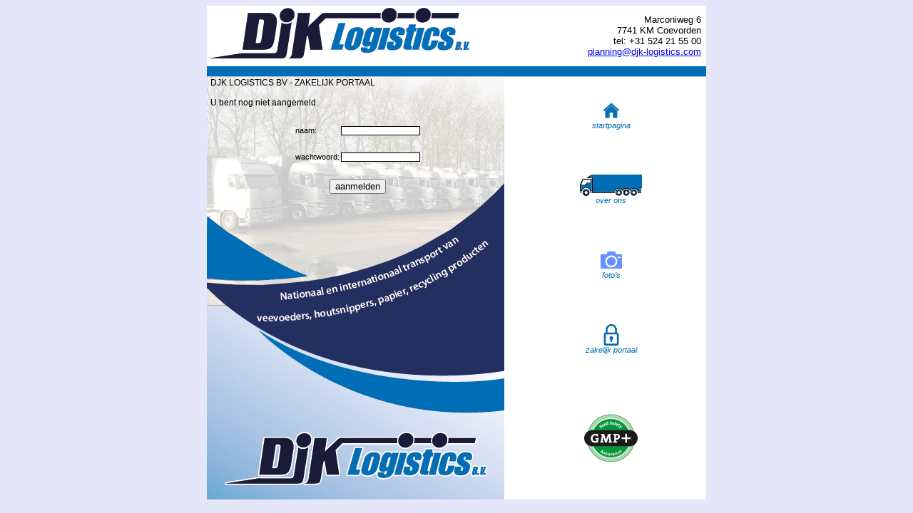

--- FILE ---
content_type: text/html; charset=UTF-8
request_url: https://www.djk-logistics.com/beheer/index.php
body_size: 831
content:
<html>
<head>
		<meta http-equiv="content-type" content="text/html;charset=utf-8" />
		<title>DJK LOGISTICS</title>
	<link REL="stylesheet" TYPE="text/css" HREF="/opmaak.css">
</head>
<body>		
<center>
<table style='height:600px;width:700px'>
 <tr>
  <td height="85" width="417" valign="top">
   <img src="https://www.djk-logistics.com/logo.jpg" alt="Logo van DJK Logistics"/>
  </td>
  <td width="268" style='text-align:right;font-size:10.0pt;padding-right:1%'>
   Marconiweg 6<br/>
   7741 KM Coevorden<br/>
   tel: +31 524 21 55 00<br/>
   <a href="mailto:planning@djk-logistics.com">planning@djk-logistics.com</a>
  </td> 
 </tr>
 <tr>
  <td colspan="2" style='background:#006eb6;border-bottom:thin solid silver;text-align:center;font-size:08.0pt;color:#006eb6'>xx</td>
 </tr>
 <tr>	
  <td class="tekst" width="417" height="594" rowspan="5" style="background-image: url(../img/folder01vaag.jpg); background-repeat: no-repeat">
   DJK LOGISTICS BV - ZAKELIJK PORTAAL<br><br>U bent nog niet aangemeld.<br><br><form method=post action="index.php">
<table height="120" align="center" style="background: rgba(255,255,255,0)">
<tr><td>naam:</td>
<td><input type=text name=userid style="font-size:8px;border:solid 1px;"></td></tr>
<tr><td>wachtwoord:</td>
<td><input type=password name=password style="font-size:8px;border:solid 1px;"></td></tr>
<tr><td colspan=2 align=center>
<input type=submit name="logbut" value="aanmelden"></td></tr>
</table>
<input type=hidden name="seldatum" value="2026-01-20">
</form>
  </td>
  <td style="text-align:center">
	 <a href="https://www.djk-logistics.com/index.php"><img  style='border-style:none' src="https://www.djk-logistics.com/img/home.png" alt="Terug naar startpagina" height="30" width="46"/></a><br>
	 <span style='vertical-align:50%;font-style:italic; color:#006EB6'>startpagina</span><br />
  </td>
 </tr>
 <tr>
  <td style="text-align:center">
	 <a href="https://www.djk-logistics.com/index.php?item=overons"><img  style='border-style:none' src="https://www.djk-logistics.com/img/overons.jpg" alt="Meer over ons"/></a><br>
	 <span style='vertical-align:50%;font-style:italic; color:#006EB6'>over ons</span><br />
  </td>
 </tr>
 <tr>
  <td style="text-align:center">
	 <a href="https://www.djk-logistics.com/index.php?item=folder01"><img  style='border-style:none' src="https://www.djk-logistics.com/img/camera.png" alt="Foto's"  height="30" width="30"/></a><br>
	 <span style='vertical-align:50%;font-style:italic; color:#006EB6'>foto&rsquo;s</span><br />
  </td>
 </tr>
 <tr>
  <td style="text-align:center">
	 <a href="https://www.djk-logistics.com/beheer/index.php"><img  style='border-style:none' src="https://www.djk-logistics.com/slotjeblauw.png" alt="Inloggen op zakelijk portaal" height="30" width="30"/></a><br>
	 <span style='vertical-align:50%;font-style:italic; color:#006EB6'>zakelijk portaal</span><br />
  </td>
 </tr>
 <tr>
  <td style="text-align:center">
   <img src="https://www.djk-logistics.com/img/gmplogo.png" alt="GMP-logo"/>
  </td>
 </tr>
</table>
</center>
</body>
</html>

--- FILE ---
content_type: text/css
request_url: https://www.djk-logistics.com/opmaak.css
body_size: 167
content:
body {
    font-family: Verdana, Arial, sans-serif;
    font-size: 8pt;
    background-color: #e6e6fa;
}

table  {
    border-collapse: collapse;
    vertical-align: top;
    text-align: left;
    font-size: 8pt;
    background-color: white;
}

.titel  {
    padding-top: 5px;
    font-size: 26pt; 
    font-family: Verdana, Arial, sans-serif;
    font-weight: bold;
}

.tekst {
   padding-left: 5px;
   padding-right: 15px;
   font-size: 9pt;
   font-family: verdana, arial, sans-serif;
   vertical-align: top;
}

.vorigblok {
	position: relative;
	top: 365px;
	left: 310px;
	text-align: left;
	float: left;
	height: 50px;
	width: 45px;
}
.volgendblok {
	position: relative;
	top: 365px;
	left: 0px;
	float: right;
	text-align: left;
	height: 50px;
	width: 45px;
}
